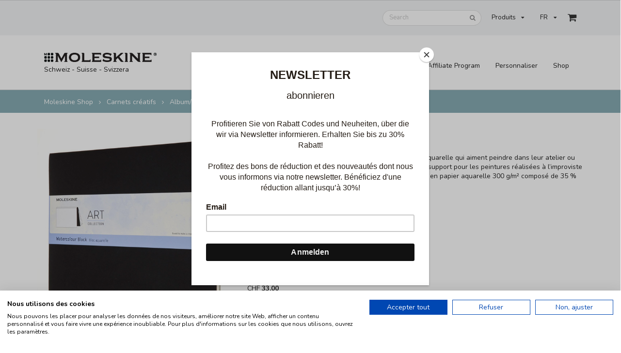

--- FILE ---
content_type: text/html; charset=UTF-8
request_url: https://shop.moleskine-schweiz.ch/articles/8053853603241/watercolour-block-xl-?locale=fr_CH
body_size: 8461
content:
<!DOCTYPE html>
<!--[if lt IE 7 ]>
<html dir="ltr" lang="fr-CH" class="no-js ie ie6 lte7 lte8 lte9"><![endif]-->
<!--[if IE 7 ]>
<html dir="ltr" lang="fr-CH" class="no-js ie ie7 lte7 lte8 lte9"><![endif]-->
<!--[if IE 8 ]>
<html dir="ltr" lang="fr-CH" class="no-js ie ie8 lte8 lte9"><![endif]-->
<!--[if IE 9 ]>
<html dir="ltr" lang="fr-CH" class="no-js ie ie9 lte9"><![endif]-->
<!--[if (gt IE 9)|!(IE)]><!-->
<html dir="ltr" lang="fr-CH" class="no-js"> <!--<![endif]-->
<head>
<!-- Google Tag Manager -->
<script>(function (w, d, s, l, i) {
            w[l] = w[l] || []; w[l].push({
                'gtm.start':
                    new Date().getTime(), event: 'gtm.js'
            }); var f = d.getElementsByTagName(s)[0],
                j = d.createElement(s), dl = l != 'dataLayer' ? '&l=' + l : ''; j.async = true; j.src =
                    'https://www.googletagmanager.com/gtm.js?id=' + i + dl; f.parentNode.insertBefore(j, f);
        })(window, document, 'script', 'dataLayer', 'GTM-NP52NTM3');</script>
<!-- End Google Tag Manager -->
<meta charset="UTF-8" />
<meta http-equiv="X-UA-Compatible" content="IE=edge,chrome=1" />
<meta name="viewport"
content="width=device-width, initial-scale=1.0, maximum-scale=1.0">
<title>Watercolour Block Black | Moleskine
Shop</title>
<link rel="stylesheet" type="text/css"
href="/semantic/dist/semantic.min.css">
<link rel="stylesheet"
href="https://cdnjs.cloudflare.com/ajax/libs/fancybox/3.5.7/jquery.fancybox.min.css" />
<link rel="stylesheet" type="text/css"
href="//cdn.jsdelivr.net/jquery.slick/1.6.0/slick.css" />
<script src="//code.jquery.com/jquery-3.2.1.min.js"></script>
<script src="/semantic/dist/semantic.min.js"></script>
<script
        src="https://cdnjs.cloudflare.com/ajax/libs/fancybox/3.5.7/jquery.fancybox.min.js"></script>
<script src="//cdn.jsdelivr.net/jquery.slick/1.6.0/slick.min.js"></script>
<meta http-equiv="Content-Language" content="fr-CH" />
<link rel="canonical"
href="https://shop.moleskine-schweiz.ch/articles/8053853603241/watercolour-block-black" />
<link rel="alternate"
href="https://shop.moleskine-schweiz.ch/articles/8053853603241/watercolour-block-black?locale=de_CH"
hreflang="de-CH" />
<meta name='description'
content='Le bloc aquarelle est la base idéale pour les amateurs d’aquarelle qui aiment peindre dans leur atelier ou en plein air. Son carton rigide à l’arrière offre un excellent support pour les peintures réalisées à l’improviste et en déplacement, tandis que chaque page de qualité est en papier aquarelle 300 g/m² composé de 35 % de fibre de coton pressée à froid. ' />
<script
        id="mcjs">!function (c, h, i, m, p) { m = c.createElement(h), p = c.getElementsByTagName(h)[0], m.async = 1, m.src = i, p.parentNode.insertBefore(m, p) }(document, "script", "https://chimpstatic.com/mcjs-connected/js/users/9c8d10cf7ecdf34caae277316/5fe7376da6e2477d70dde5759.js");</script>
<style type="text/css">
.result .title {
text-align: left
}
.result .price {
color: #87acb4 !important;
}
.ui.container.teal.inverted.segment {
padding-top: 0 !important;
padding-bottom: 0 !important;
}
@media only screen and (max-width: 767px) {
.ui.teal.inverted.segment {
margin: 0 !important;
}
.ui.breadcrumb {
line-height: 1.5 !important;
}
.container {
padding: 0 !important;
}
#logo {
margin-left: 14px;
}
#header>.container {
padding-top: 0;
padding-bottom: 0;
}
#actionheader {
padding-top: 5px;
padding-bottom: 5px;
}
}
</style>
</head>
<body>
<!-- Google Tag Manager (noscript) -->
<noscript><iframe
src="https://www.googletagmanager.com/ns.html?id=GTM-NP52NTM3"
height="0" width="0"
style="display:none;visibility:hidden"></iframe></noscript>
<!-- End Google Tag Manager (noscript) -->
<div id="actionheader"
class="ui borderless bottom attached secondary center aligned basic segment"
style="border-bottom:0; padding-left:0; padding-right:0">
<div class="ui borderless basic container right aligned">
<div class="ui borderless secondary compact small menu">
<div class="ui search item" style="padding:0">
<div class="ui icon input">
<input class="prompt" type="text" placeholder="Search">
<i class="search icon"></i>
</div>
<div class="results"></div>
</div>
<div class="ui floating dropdown item mobile hidden"
style="z-index:102">
Produits
<i class="dropdown icon"></i>
<div class="menu">
<div class="dropdown link item" style="width:100%">
<i class="dropdown icon"></i>
<span class="text">Format</span>
<div class="left menu">
<a class="item" style="width:100%" href="/search?q=XS">X-small / 6,5 x
10,5 cm</a>
<a class="item" style="width:100%" href="/search?q=Pocket">Pocket / 9 x
14 cm</a>
<a class="item" style="width:100%" href="/search?q=Medium">Medium / 11,5
x 18 cm</a>
<a class="item" style="width:100%" href="/search?q=Large">Large / 13 x
21 cm</a>
<a class="item" style="width:100%" href="/search?q=XL">XL / 19 x 25
cm</a>
<a class="item" style="width:100%" href="/search?q=A4">A4 / 21 x 29,7
cm</a>
<a class="item" style="width:100%" href="/search?q=XXL">XXL / 21,59 x
27,94 cm</a>
</div>
</div>
<div class="dropdown link item" style="width:100%">
<i class="dropdown icon"></i>
<span class="text">Content pages</span>
<div class="left menu">
<a class="item" style="width:100%" href="/search?q=plain">plain / blanches</a>
<a class="item" style="width:100%" href="/search?q=dotted">dotted / à grille de pointillés</a>
<a class="item" style="width:100%" href="/search?q=squared">squared / à quadrillées</a>
<a class="item" style="width:100%" href="/search?q=ruled">ruled / à lignées</a>
</div>
</div>
<a class="item"
style="width:100%"
href="/categories/34109/agendas-18mois-juillet-2025-decembre-2026">
Agendas 18mois (Juillet 2025 - Décembre 2026)
</a>
<a class="item"
style="width:100%"
href="/categories/34098/nouveau-agendas-2026">
NOUVEAU: Agendas 2026
</a>
<a class="item"
style="width:100%"
href="/categories/34136/life-planner">
Life Planner
</a>
<a class="item"
style="width:100%"
href="/categories/34142/planificateur-hebdomadaire">
Planificateur hebdomadaire
</a>
<a class="item"
style="width:100%"
href="/categories/34091/personnaliser">
Personnaliser
</a>
<a class="item"
style="width:100%"
href="/categories/10/carnets-noirs">
Carnets noirs
</a>
<div class=" dropdown link item"
style="width:100%"
href="/categories/15/carnets-colores">
<i class="dropdown icon"></i>
<span
class="text"
style="width:100%"
href="/categories/15/carnets-colores">Carnets colorés</span>
<div class="left menu">
<a class="item"
style="width:100%"
href="/categories/34081/les-carnets-colores-avec-une-couverture-rigide">
Les carnets colorés avec une couverture rigide
</a>
<a class="item"
style="width:100%"
href="/categories/34082/les-carnets-colores-avec-une-couverture-souple">
Les carnets colorés avec une couverture souple
</a>
</div>
</div>
<a class="item"
style="width:100%"
href="/categories/34147/carnets-textile-cuir">
Carnets textile / cuir
</a>
<div class=" dropdown link item"
style="width:100%"
href="/categories/11/cahiers">
<i class="dropdown icon"></i>
<span
class="text"
style="width:100%"
href="/categories/11/cahiers">Cahiers</span>
<div class="left menu">
<a class="item"
style="width:100%"
href="/categories/34047/cahiers">
Cahiers
</a>
<a class="item"
style="width:100%"
href="/categories/34050/carnets-volant">
Carnets Volant
</a>
<a class="item"
style="width:100%"
href="/categories/34046/cahiers-chapitres">
Cahiers Chapitres
</a>
</div>
</div>
<div class=" dropdown link item"
style="width:100%"
href="/categories/80/limited-editions">
<i class="dropdown icon"></i>
<span
class="text"
style="width:100%"
href="/categories/80/limited-editions">Limited Editions</span>
<div class="left menu">
<a class="item"
style="width:100%"
href="/categories/34178/nouveau-nasa-inspired">
NOUVEAU : NASA-inspired
</a>
<a class="item"
style="width:100%"
href="/categories/34176/nouveau-impressions-of-impressionism">
NOUVEAU: Impressions of Impressionism
</a>
<a class="item"
style="width:100%"
href="/categories/34175/nouveau-peanuts-limited-edition">
NOUVEAU: Peanuts Limited Edition
</a>
<a class="item"
style="width:100%"
href="/categories/34168/holiday-collection">
Holiday Collection
</a>
<a class="item"
style="width:100%"
href="/categories/34107/sakura">
Sakura
</a>
<a class="item"
style="width:100%"
href="/categories/34172/year-of-the-snake">
Year of the Snake
</a>
<a class="item"
style="width:100%"
href="/categories/34171/i-am-the-city">
I am the City
</a>
<a class="item"
style="width:100%"
href="/categories/34170/casa-battlo">
Casa Battlo
</a>
<a class="item"
style="width:100%"
href="/categories/34076/harry-potter">
Harry Potter
</a>
<a class="item"
style="width:100%"
href="/categories/34162/asia-collection-2024">
Asia Collection 2024
</a>
<a class="item"
style="width:100%"
href="/categories/34158/shine-collection">
Shine Collection
</a>
<a class="item"
style="width:100%"
href="/categories/34157/silk-collection">
Silk Collection
</a>
<a class="item"
style="width:100%"
href="/categories/34146/precious-ethical-notebooks">
Precious & Ethical Notebooks
</a>
<a class="item"
style="width:100%"
href="/categories/34126/le-petit-prince">
Le Petit Prince
</a>
<a class="item"
style="width:100%"
href="/categories/34144/van-gogh">
Van Gogh
</a>
<a class="item"
style="width:100%"
href="/categories/1217/star-wars-limited-edition">
Star Wars Limited Edition
</a>
<a class="item"
style="width:100%"
href="/categories/34143/k-way">
K-Way
</a>
<a class="item"
style="width:100%"
href="/categories/34141/asia-collection">
Asia Collection
</a>
<a class="item"
style="width:100%"
href="/categories/34148/notebooks-studio">
Notebooks Studio
</a>
<a class="item"
style="width:100%"
href="/categories/34139/smiley">
Smiley
</a>
<a class="item"
style="width:100%"
href="/categories/34140/lorenzo-petrantoni">
Lorenzo Petrantoni
</a>
<a class="item"
style="width:100%"
href="/categories/34132/pinocchio">
Pinocchio
</a>
<a class="item"
style="width:100%"
href="/categories/34045/alice-in-wonderland">
Alice in Wonderland
</a>
<a class="item"
style="width:100%"
href="/categories/34135/the-year-of-the-tiger">
The Year of the Tiger
</a>
<a class="item"
style="width:100%"
href="/categories/34130/hello-kitty">
Hello Kitty
</a>
<a class="item"
style="width:100%"
href="/categories/34101/james-bond">
James Bond
</a>
<a class="item"
style="width:100%"
href="/categories/34123/year-of-the-ox">
Year of the Ox
</a>
<a class="item"
style="width:100%"
href="/categories/34120/one-piece">
One Piece
</a>
<a class="item"
style="width:100%"
href="/categories/34114/annee-du-rat">
Année du Rat
</a>
<a class="item"
style="width:100%"
href="/categories/34112/gundam">
Gundam
</a>
<a class="item"
style="width:100%"
href="/categories/34110/bob-dylan">
Bob Dylan
</a>
<a class="item"
style="width:100%"
href="/categories/34103/looney-tunes">
Looney Tunes
</a>
<a class="item"
style="width:100%"
href="/categories/34099/super-mario">
Super Mario
</a>
<a class="item"
style="width:100%"
href="/categories/34095/transformers">
Transformers
</a>
<a class="item"
style="width:100%"
href="/categories/34089/snow-white-and-the-seven-dwarfs">
Snow White and the Seven Dwarfs
</a>
<a class="item"
style="width:100%"
href="/categories/34078/the-beatles">
The Beatles
</a>
<a class="item"
style="width:100%"
href="/categories/34080/beauty-the-beast">
Beauty & the Beast
</a>
<a class="item"
style="width:100%"
href="/categories/34069/game-of-thrones">
Game of Thrones
</a>
<a class="item"
style="width:100%"
href="/categories/34053/coca-cola">
Coca Cola
</a>
<a class="item"
style="width:100%"
href="/categories/34052/blue-note">
Blue Note
</a>
<a class="item"
style="width:100%"
href="/categories/1215/disney-limited-edition">
Disney Limited Edition
</a>
<a class="item"
style="width:100%"
href="/categories/1211/lego-limited-edition">
Lego Limited Edition
</a>
</div>
</div>
<div class=" active dropdown link item"
style="width:100%"
href="/categories/34149/carnets-creatifs">
<i class="dropdown icon"></i>
<span
class="text active"
style="width:100%"
href="/categories/34149/carnets-creatifs">Carnets créatifs</span>
<div class="left menu">
<a class="item"
style="width:100%"
href="/categories/34152/carnets-et-cahier-de-croquis">
Carnets et cahier de croquis
</a>
<a class="active item"
style="width:100%"
href="/categories/34151/albumbloc-aquarelle">
Album/Bloc Aquarelle
</a>
<a class="item"
style="width:100%"
href="/categories/34150/bullet-journals">
Bullet Journals
</a>
<a class="item"
style="width:100%"
href="/categories/34153/album-japonais">
Album japonais
</a>
<a class="item"
style="width:100%"
href="/categories/34154/carnets-de-musique">
Carnets de musique
</a>
</div>
</div>
<a class="item"
style="width:100%"
href="/categories/34155/professional-notebooks">
Professional Notebooks
</a>
<a class="item"
style="width:100%"
href="/categories/34156/article-de-bureau">
Article de Bureau
</a>
<a class="item"
style="width:100%"
href="/categories/21/moleskine-smart">
Moleskine Smart
</a>
<a class="item"
style="width:100%"
href="/categories/34071/collection-writing">
Collection Writing
</a>
<a class="item"
style="width:100%"
href="/categories/34145/lettres-symboles">
Lettres & Symboles
</a>
<div class=" dropdown link item"
style="width:100%"
href="/categories/30/sacs-accessoires">
<i class="dropdown icon"></i>
<span
class="text"
style="width:100%"
href="/categories/30/sacs-accessoires">Sacs & Accessoires</span>
<div class="left menu">
<a class="item"
style="width:100%"
href="/categories/611/travel-bags">
Travel Bags
</a>
<a class="item"
style="width:100%"
href="/categories/615/les-housses-les-coques">
les Housses - les Coques
</a>
<a class="item"
style="width:100%"
href="/categories/34065/accessoires-pour-appareils-numeriques">
accessoires pour appareils numériques
</a>
<a class="item"
style="width:100%"
href="/categories/614/accessoires-travelling">
Accessoires travelling
</a>
</div>
</div>
<a class="item"
style="width:100%"
href="/categories/40/passion-journals-et-coffrets-cadeaux">
Passion Journals et coffrets cadeaux
</a>
<a class="item"
style="width:100%"
href="/categories/50/city-notebooks">
City Notebooks
</a>
<a class="item"
style="width:100%"
href="/categories/34066/produit-solde-30-50-de-reduction-sur-tous-les-produits-">
Produit Soldé : 30% - 50% de réduction sur tous les produits !
</a>
<a class="item"
style="width:100%"
href="/categories/34137/agendas-2025">
Agendas 2025
</a>
<a class="item"
style="width:100%"
href="/categories/34125/labonnement">
L'Abonnement
</a>
</div>
</div>
<div class="ui dropdown item">
<input type="hidden" name="user">
FR                    <i class="dropdown icon"></i>
<div class="menu">
<a class="item"
href="/articles/8053853603241/watercolour-block-xl-?locale=de_CH">DE</a>
</div>
</div>
<a class="horizontally fitted item menu-cart" href="/cart">
<i class="large shop icon"></i>
</a>
<div class="ui popup"><h2>panier d'achats</h2>
<p>aucun achat dans le panier</p>
</div>
<script>$('.menu-cart').popup({
                        inline: true, hoverable: true
                    });</script>
</div>
</div>
<script>
            $('.ui.search')
                .search({
                    apiSettings: {
                        url: '/search.json/?q={query}'
                    },
                    minCharacters: 3
                })
                ;
        </script>
</div>
<div id="header" class="ui borderless bottom attached menu"
style="margin-bottom:0">
<div class="ui container basic segment">
<div class="items" id="logo"><a href="/" title="Moleskine"
rel="home" class="horizontally fitted item"><img
src="/images/logo-moleskine.png" alt="Moleskine Logo"
style="height:19px; width:auto" /></a>
<div class="horizontally fitted item"
style="padding-top:0; padding-bottom:20px">Schweiz - Suisse
-
Svizzera</div>
</div>
<div class="right menu">
<a class="item mobile hidden" href="/newsletter">Newsletter</a>
<a class="item mobile hidden" href="/conditions-de-livraisons">Conditions</a>
<a class="item mobile hidden" href="/affiliate">Affiliate Program</a>
<a class="item mobile hidden" href="/categories/34091/personalisierungen"
>Personnaliser</a
>
<span class="ui floating dropdown item" style="z-index:101">
<span class="text mobile hidden">Shop</span>
<svg class="mobile only" xmlns="http://www.w3.org/2000/svg"
viewBox="0 0 20 20" fill="currentColor" width="26" height="26">
<path fill-rule="evenodd"
d="M2 4.75A.75.75 0 012.75 4h14.5a.75.75 0 010 1.5H2.75A.75.75 0 012 4.75zM2 10a.75.75 0 01.75-.75h14.5a.75.75 0 010 1.5H2.75A.75.75 0 012 10zm0 5.25a.75.75 0 01.75-.75h14.5a.75.75 0 010 1.5H2.75a.75.75 0 01-.75-.75z"
clip-rule="evenodd" />
</svg>
<div class="menu">
<a class="item mobile only" href="/newsletter">Newsletter</a>
<a class="item mobile only"
href="/conditions-de-livraisons">Conditions</a>
<a class="item mobile only"
href="/categories/34091/personalisierungen">Personnaliser</a>
<div class="ui divider mobile only"></div>
<a class="item"
style="width:100%"
href="/categories/34109/agendas-18mois-juillet-2025-decembre-2026">
Agendas 18mois <br class="mobile only"/>(Juillet 2025 - Décembre 2026)
</a>
<a class="item"
style="width:100%"
href="/categories/34098/nouveau-agendas-2026">
NOUVEAU: Agendas 2026
</a>
<a class="item"
style="width:100%"
href="/categories/34136/life-planner">
Life Planner
</a>
<a class="item"
style="width:100%"
href="/categories/34142/planificateur-hebdomadaire">
Planificateur hebdomadaire
</a>
<a class="item"
style="width:100%"
href="/categories/34091/personnaliser">
Personnaliser
</a>
<a class="item"
style="width:100%"
href="/categories/10/carnets-noirs">
Carnets noirs
</a>
<a class="item"
style="width:100%"
href="/categories/15/carnets-colores">
Carnets colorés
</a>
<a class="item"
style="width:100%"
href="/categories/34147/carnets-textile-cuir">
Carnets textile / cuir
</a>
<a class="item"
style="width:100%"
href="/categories/11/cahiers">
Cahiers
</a>
<a class="item"
style="width:100%"
href="/categories/80/limited-editions">
Limited Editions
</a>
<a class="item active"
style="width:100%"
href="/categories/34149/carnets-creatifs">
Carnets créatifs
</a>
<a class="item"
style="width:100%"
href="/categories/34155/professional-notebooks">
Professional Notebooks
</a>
<a class="item"
style="width:100%"
href="/categories/34156/article-de-bureau">
Article de Bureau
</a>
<a class="item"
style="width:100%"
href="/categories/21/moleskine-smart">
Moleskine Smart
</a>
<a class="item"
style="width:100%"
href="/categories/34071/collection-writing">
Collection Writing
</a>
<a class="item"
style="width:100%"
href="/categories/34145/lettres-symboles">
Lettres & Symboles
</a>
<a class="item"
style="width:100%"
href="/categories/30/sacs-accessoires">
Sacs & Accessoires
</a>
<a class="item"
style="width:100%"
href="/categories/40/passion-journals-et-coffrets-cadeaux">
Passion Journals et coffrets cadeaux
</a>
<a class="item"
style="width:100%"
href="/categories/50/city-notebooks">
City Notebooks
</a>
<a class="item"
style="width:100%"
href="/categories/34066/produit-solde-30-50-de-reduction-sur-tous-les-produits-">
Produit Soldé : 30% - 50% de réduction sur tous les produits !
</a>
<a class="item"
style="width:100%"
href="/categories/34137/agendas-2025">
Agendas 2025
</a>
<a class="item"
style="width:100%"
href="/categories/34125/labonnement">
L'Abonnement
</a>
</div>
</div>            </div>
</div>
</div>
<main style="min-height:calc(100vh - 315px)">
<div class="ui teal inverted segment">
<div class="ui container teal inverted segment">
<div class="ui breadcrumb">
<a class="section" href="/">Moleskine Shop</a>
<i class="right angle icon divider"></i>
<a class="section"
href="/categories/34149/carnets-creatifs">Carnets créatifs</a>
<i class="right angle icon divider"></i>
<a class="section"
href="/categories/34151/albumbloc-aquarelle">Album/Bloc Aquarelle</a>
<i class="right angle icon divider"></i>
<div class="active section">Watercolour Block Black</div>
</div>
</div>
</div>
<div itemscope itemtype="https://schema.org/Product" class="ui container">
<br />
<div class="ui mobile reversed stackable grid">
<div class="six wide column">
<a href="/images/cache/w/full/Products_-_8053853603241.jpg"
data-fancybox="img" style="outline:none">
<img class="ui fluid image"
src="/images/cache/w/600/Products_-_8053853603241.jpg"
alt="" />
</a>
<meta itemprop="image"
content="/images/cache/w/full/Products_-_8053853603241.jpg" />
<div class="ui tiny images">
<a href="/images/cache/w/full/Products_-_8053853603241-10516.jpg"
style="float:left; margin-right:5px; outline:none"
data-fancybox="img">
<img class="ui image" alt=""
src="/images/cache/q/300/Products_-_8053853603241-10516.jpg" />
</a>
<a href="/images/cache/w/full/Products_-_8053853603241-10517.jpg"
style="float:left; margin-right:5px; outline:none"
data-fancybox="img">
<img class="ui image" alt=""
src="/images/cache/q/300/Products_-_8053853603241-10517.jpg" />
</a>
<a href="/images/cache/w/full/Products_-_8053853603241-10519.jpg"
style="float:left; margin-right:5px; outline:none"
data-fancybox="img">
<img class="ui image" alt=""
src="/images/cache/q/300/Products_-_8053853603241-10519.jpg" />
</a>
<br style="clear:both" /><br />
</div>
</div>
<div class="ten wide column">
<h1 class="ui title" itemprop="name">Watercolour Block Black</h1>
<p itemprop="description">Le bloc aquarelle est la base idéale pour les amateurs d’aquarelle qui aiment peindre dans leur atelier ou en plein air. Son carton rigide à l’arrière offre un excellent support pour les peintures réalisées à l’improviste et en déplacement, tandis que chaque page de qualité est en papier aquarelle 300 g/m² composé de 35 % de fibre de coton pressée à froid. <br />
<br />
</p>
<h3>détails</h3>
<ul class="ui list">
<li class="item">EAN: <span
itemprop="gtin13 sku">8053853603241</span></li>
<li class="item">couverture cartonnée, 19 x 25 cm</li>                                                                <li class="item">20 pages</li>                                <li class="item">20 feuilles détachables, 300g/m², sans chlore</li>            </ul>
<form style="margin-bottom:10px; margin-top:30px;" action="/cart"
method="GET" onsubmit="trackAddToCart()">
<p class="price" itemprop="offers" itemscope
itemtype="https://schema.org/Offer">
<meta itemprop="availability"
content="https://schema.org/OutOfStock" />
<span itemprop="priceCurrency">CHF</span>
<strong>33,00</strong>
<meta itemprop="price"
content="33.00" />
<meta itemprop="itemCondition"
itemtype="https://schema.org/OfferItemCondition"
content="http://schema.org/NewCondition" />
</p>
</form>
<div id="notify">
<form method="post" onsubmit="return notify()">
<p>Le produit n'est actuellement pas en stock. Nous vous informerons dès que le produit sera disponible.</p>
<div class="ui action input">
<input id="notification_email" type="email"
placeholder="E-mail" required>
<button type="submit" class="ui teal right button">
Envoyer
</button>
<div style="display:none"
class="ui teal icon button right">
<i class="check icon"></i>
</div>
</div>
</form>
<script type="text/javascript">
                        function notify() {
                            $("#notify button").css("display", "none");
                            $("#notify div.button")
                                .transition({ animation: "fade" });
                            $("#notify input").prop("disabled", true);
                            $.post(window.location.href, {
                                what: "notify",
                                email: $(
                                    "#notification_email").val()
                            });
                            return false;
                        }
                    </script>
</div>
</div>
</div>
<br /><br />
<div class="ui container segment">
<h3 class="ui medium header">Souvent acheté en même temps que</h3>
<div class="ui three cards stackable">
<div class="ui divider mobile only"></div>
<div class="card">
<div class="content"></div>
<a href="/articles/8055002854719/classic-soft-pocket-ruled-blue"
class="image item">
<img src="/images/cache/w/600/Products_-_8055002854719.jpg"
alt="" />
<span class="ui floating large circular teal label"
style="margin-left:-50px !important">
24,00
</span>
</a>
<div class="center aligned extra content">
<a class="ui medium header"
href="/articles/8055002854719/classic-soft-pocket-ruled-blue">Classic Soft Pocket Ruled Blue</a>
Softcover, 9 x 14 cm |                        192
pages                    </div>
</div>
<div class="ui divider mobile only"></div>
<div class="card">
<div class="content"></div>
<a href="/articles/8056598854879/kaweco-roller-pen-black"
class="image item">
<img src="/images/cache/w/600/Products_-_8056598854879.jpg"
alt="" />
<span class="ui floating large circular teal label"
style="margin-left:-50px !important">
31,00
</span>
</a>
<div class="center aligned extra content">
<a class="ui medium header"
href="/articles/8056598854879/kaweco-roller-pen-black">Kaweco Roller Pen Black</a>
</div>
</div>
<div class="ui divider mobile only"></div>
<div class="card">
<div class="content"></div>
<a href="/articles/8056598854909/kaweco-fountain-pen-black"
class="image item">
<img src="/images/cache/w/600/Products_-_8056598854909.jpg"
alt="" />
<span class="ui floating large circular teal label"
style="margin-left:-50px !important">
38,50
</span>
</a>
<div class="center aligned extra content">
<a class="ui medium header"
href="/articles/8056598854909/kaweco-fountain-pen-black">Kaweco Fountain Pen Black</a>
</div>
</div>
</div>
</div>
<br /><br />
</div>
<script type="text/javascript">
    // View Item event
    window.dataLayer = window.dataLayer || [];
    dataLayer.push({ ecommerce: null }); // Clear the previous ecommerce object.
    dataLayer.push({
        event: "view_item",
        ecommerce: {
            currency: "CHF",
            value: 38.50,
            items: [{
                item_id: "8056598854909",
                item_name: "Kaweco Fountain Pen Black",
                price: 38.50
            }]
        }
    });

    // Add to Cart function
    function trackAddToCart() {
        window.dataLayer = window.dataLayer || [];
        dataLayer
            .push({ ecommerce: null }); // Clear the previous ecommerce object.
        dataLayer.push({
            event: "add_to_cart",
            ecommerce: {
                currency: "CHF",
                value: 38.50,
                items: [{
                    item_id: "8056598854909",
                    item_name: "Kaweco Fountain Pen Black",
                    price: 38.50,
                    quantity: 1
                }]
            }
        });
        return true;
    }
</script>    </main>
<div id="footer" class="ui secondary basic segment">
<div class="ui container">
<div class="ui stackable secondary menu">
<a class="item" href="/impressum">Impressum</a>
<a class="item" href="/histoire">Histoire</a>
<a class="item" href="/contact">Contact</a>
<a class="item" href="/ccg">CCG</a>
<a class="item" href="/privacy">Privacy Policy</a>
<a class="item" href="/affiliate">Affiliate Program</a>            </div>
<div class="ui center aligned basic segment">
MOLESKINE® is a trademark registered by Moleskine S.r.l.
Milano/Italy.
</div>
</div>
</div>
<!-- footer -->
<div class="ui basic fullscreen modal">
<form class="ui huge fluid action input" method="get" id="searchform"
action="/search">
<input type="text" name="q" placeholder="chercher...">
<button class="ui teal icon button">
<i class="search icon"></i>
</button>
</form>
</div>
<script>
        $('.ui.dropdown').dropdown();
    </script>
</body>